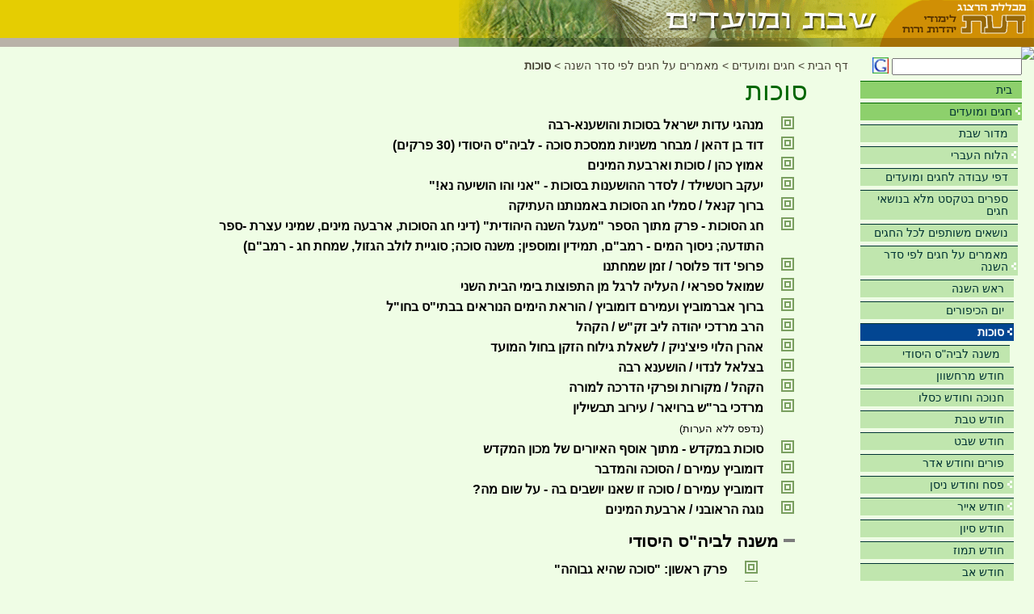

--- FILE ---
content_type: text/html; charset=utf-8
request_url: https://www.daat.ac.il/he-il/hagim/hodashim/sukot/
body_size: 10719
content:

<!DOCTYPE HTML PUBLIC "-//W3C//DTD HTML 4.01 Transitional//EN" "http://www.w3.org/TR/html4/loose.dtd">
<html>
<head id="ctl00_Head1"><meta http-equiv="Content-Type" content="text/html; charset=windows-1255" /><meta name="language" content="Heb" /><meta name="verify-v1" /><meta id="ctl00_MetaDescription" name="description" content="" /><meta id="ctl00_MetaKeywords" name="keywords" content="" />
    
    <link href="/SiteTemplates/RTL/Includes/hagim.css" rel="stylesheet" type="text/css" media="screen" >
    <link href="/SiteTemplates/RTL/Includes/hagim_print.css" rel="stylesheet" type="text/css" media="print" >    
    <link href="/SiteTemplates/RTL/Includes/mobile.css" rel="stylesheet" type="text/css" media="screen" />
    <script src="/Scripts/AC_RunActiveContent.js" type="text/javascript"></script>    
    <script src="/Scripts/jquery-1.3.2.min.js" type="text/javascript"></script>    
    <link rel="shortcut icon" href="/SharedImages/favicon.ico" /> 
<!-- Global site tag (gtag.js) - Google Analytics -->
<!-- <script async src="https://www.googletagmanager.com/gtag/js?id=UA-5141934-2"></script>
<script>
    window.dataLayer = window.dataLayer || [];
    function gtag() { dataLayer.push(arguments); }
    gtag('js', new Date());
    gtag('config', 'UA-5141934-2');
</script>
-->
<!-- Google tag (gtag.js) -->
<script async src="https://www.googletagmanager.com/gtag/js?id=G-J3T1RSRP9N"></script>
<script>
  window.dataLayer = window.dataLayer || [];
  function gtag(){dataLayer.push(arguments);}
  gtag('js', new Date());

  gtag('config', 'G-J3T1RSRP9N');
</script>
<!-- Global site tag (gtag.js) - Google Ads: 966230419 -->
<script async src="https://www.googletagmanager.com/gtag/js?id=AW-966230419"></script>
<script>
    window.dataLayer = window.dataLayer || [];
    function gtag() { dataLayer.push(arguments); }
    gtag('js', new Date());
    gtag('config', 'AW-966230419');
</script>

<!-- Global site tag (gtag.js) - Google Ads: 713275805 --> 
<script async src="https://www.googletagmanager.com/gtag/js?id=AW-713275805"></script> 
<script>
    window.dataLayer = window.dataLayer || [];
    function gtag() { dataLayer.push(arguments); }
    gtag('js', new Date());
    gtag('config', 'AW-713275805');
</script> 

<!-- Facebook Pixel Code -->
<script>
    !function (f, b, e, v, n, t, s) {
        if (f.fbq) return; n = f.fbq = function () {
            n.callMethod ?
            n.callMethod.apply(n, arguments) : n.queue.push(arguments)
        };
        if (!f._fbq) f._fbq = n; n.push = n; n.loaded = !0; n.version = '2.0';
        n.queue = []; t = b.createElement(e); t.async = !0;
        t.src = v; s = b.getElementsByTagName(e)[0];
        s.parentNode.insertBefore(t, s)
    }(window, document, 'script',
    'https://connect.facebook.net/en_US/fbevents.js');
    fbq('init', '1657671027684768');
    fbq('track', 'PageView');
</script>
<noscript><img height="1" width="1" style="display:none" src="https://www.facebook.com/tr?id=1657671027684768&ev=PageView&noscript=1"/></noscript>
<!-- End Facebook Pixel Code -->
    
    <script type="text/javascript" src="/Scripts/SiteFunctions.js"></script>
<title>
	סוכות
</title></head>

<body>
<form name="aspnetForm" method="post" action="../../../../SiteTemplates/RTL/CategoriesContentList.aspx?404%3bhttp%3a%2f%2fwww.daat.ac.il%3a80%2fhe-il%2fhagim%2fhodashim%2fsukot%2f" id="aspnetForm">
<div>
<input type="hidden" name="__VIEWSTATE" id="__VIEWSTATE" value="/[base64]/////[base64]/[base64]/[base64]/TzPdHMLQJl+qUrM=" />
</div>


<script type="text/javascript">
//<![CDATA[
$(document).ready(function() {SelectMenuItem('#liCatID_1_156','#hlCatID_1_156','#ulCatID_1_156')});//]]>
</script>

<div>

	<input type="hidden" name="__VIEWSTATEGENERATOR" id="__VIEWSTATEGENERATOR" value="57724708" />
	<input type="hidden" name="__EVENTVALIDATION" id="__EVENTVALIDATION" value="/wEWAwKm4pa9AQKOgKH9BgLj8L++Af3HP/xxpgFJhH+MAcfUoofv1GU2" />
</div>


    <div class="Container">  
        <div class="Header">
            <div id="ctl00_PageHeader1_pnlHeader" class="HeaderContainerInternal">
	
    <div class="Logo">
        <a id="ctl00_PageHeader1_hlHome" href="/"><img id="ctl00_PageHeader1_ImageCatLogo" class="LogoImg" src="/SharedImages/Logo_hagim.gif" style="height:47px;width:189px;border-width:0px;" /></a>
        <a id="ctl00_PageHeader1_hlUnit" title="סוכות" href="/he-il/hagim/"><img id="ctl00_PageHeader1_imgUnit" title="סוכות" class="LogoImg" src="/sharedimages/title_hagim.gif" alt="סוכות" style="height:47px;border-width:0px;" /></a>
     </div>
   
    <div id="ctl00_PageHeader1_pnlLowerImage" class="CategoryLogo">
		
        <img id="ctl00_PageHeader1_imgLowerLogo" title="סוכות" class="LogoImg" src="/sharedimages/subtitle_hagim.gif" alt="סוכות" style="height:11px;width:712px;border-width:0px;" />
    
	</div>
    <div id="ctl00_PageHeader1_pnlSubHeaderImage" class="CategorySubHeader">
		
        <img id="ctl00_PageHeader1_imgSubHeader" class="SubHeaderImg" src="/sharedimages/subheader_hagim.png" style="border-width:0px;" />
    
	</div>
    

</div>
    



        </div>
        <div class="MainContainer">            
            <div class="MainBody">
                <div class="SideBar" id="SideBar">    
    

<div class="SideSearch">
    <table cellpadding="0" cellspacing="0" border="0">
        <tr>
            <td><input size="18" name="TxtQry" onkeydown="if(event.keyCode == 13) {GoogleSearch(this.value);return false;}"> </td>
            <td>&nbsp;<img border="0" src="/google.gif" width="20" height="20" onclick="GoogleSearch(TxtQry.value)" style="cursor:hand;" alt="חיפוש גוגל">    </td>
        </tr>
    </table>
</div>



       
    <div class="SideMenu">
	
    <ul id="ulCatID_1_1"><li class="menu_Seperator">&nbsp;</li><li id="liCatID_1_-1" class="menu_Item"><a id="hlCatID_1_-1" href="/he-il/">בית</a></li><li class="menu_Seperator">&nbsp;</li><li id="liCatID_1_148" class="menu_Item"><a id="hlCatID_1_148" href="/he-il/hagim/">חגים ומועדים</a><img class="ArrowImage" onclick="ToggleUL('ulCatID_1_148',this);" src="/SharedImages/arrow.gif" style="border-width:0px;" /><ul id="ulCatID_1_148"><li class="menu_Seperator">&nbsp;</li><li id="liCatID_1_149" class="menu_Item"><a id="hlCatID_1_149" href="/he-il/shabat">מדור שבת</a></li><li class="menu_Seperator">&nbsp;</li><li id="liCatID_1_145" class="menu_Item"><a id="hlCatID_1_145" href="/he-il/hagim/luach_ivri/">הלוח העברי</a><img class="ArrowImage" onclick="ToggleUL('ulCatID_1_145',this);" src="/SharedImages/arrow.gif" style="border-width:0px;" /><ul id="ulCatID_1_145"><li class="menu_Seperator">&nbsp;</li><li id="liCatID_1_146" class="menu_Item"><a id="hlCatID_1_146" href="/he-il/hagim/luach_ivri/rosh_hodesh/">ראש חודש</a></li></ul></li><li class="menu_Seperator">&nbsp;</li><li id="liCatID_1_150" class="menu_Item"><a id="hlCatID_1_150" href="/daat/dapey/miktsoa.asp?mik=5">דפי עבודה לחגים ומועדים</a></li><li class="menu_Seperator">&nbsp;</li><li id="liCatID_1_152" class="menu_Item"><a id="hlCatID_1_152" href="/daat/bibliogr/allbooks.asp?sub=12">ספרים בטקסט מלא בנושאי חגים </a></li><li class="menu_Seperator">&nbsp;</li><li id="liCatID_1_151" class="menu_Item"><a id="hlCatID_1_151" href="/he-il/hagim/hagim/">נושאים משותפים לכל החגים</a></li><li class="menu_Seperator">&nbsp;</li><li id="liCatID_1_153" class="menu_Item"><a id="hlCatID_1_153" href="/he-il/hagim/hodashim/">מאמרים על חגים לפי סדר השנה</a><img class="ArrowImage" onclick="ToggleUL('ulCatID_1_153',this);" src="/SharedImages/arrow.gif" style="border-width:0px;" /><ul id="ulCatID_1_153"><li class="menu_Seperator">&nbsp;</li><li id="liCatID_1_154" class="menu_Item"><a id="hlCatID_1_154" href="/he-il/hagim/hodashim/rosh_hashana/">ראש השנה</a></li><li class="menu_Seperator">&nbsp;</li><li id="liCatID_1_155" class="menu_Item"><a id="hlCatID_1_155" href="/he-il/hagim/hodashim/yom_hakipurim/">יום הכיפורים</a></li><li class="menu_Seperator">&nbsp;</li><li id="liCatID_1_156" class="menu_Item"><a id="hlCatID_1_156" href="/he-il/hagim/hodashim/sukot/">סוכות</a><img class="ArrowImage" onclick="ToggleUL('ulCatID_1_156',this);" src="/SharedImages/arrow.gif" style="border-width:0px;" /><ul id="ulCatID_1_156"><li class="menu_Seperator">&nbsp;</li><li id="liCatID_1_2778" class="menu_Item"><a id="hlCatID_1_2778" href="/he-il/hagim/hodashim/sukot/mishna-yesodi/">משנה לביה&quot;ס היסודי  </a></li></ul></li><li class="menu_Seperator">&nbsp;</li><li id="liCatID_1_157" class="menu_Item"><a id="hlCatID_1_157" href="/he-il/hagim/hodashim/marheshvan/">חודש מרחשוון</a></li><li class="menu_Seperator">&nbsp;</li><li id="liCatID_1_158" class="menu_Item"><a id="hlCatID_1_158" href="/he-il/hagim/hodashim/hanuka_kislev/">חנוכה וחודש כסלו</a></li><li class="menu_Seperator">&nbsp;</li><li id="liCatID_1_159" class="menu_Item"><a id="hlCatID_1_159" href="/he-il/hagim/hodashim/tevet/">חודש טבת</a></li><li class="menu_Seperator">&nbsp;</li><li id="liCatID_1_160" class="menu_Item"><a id="hlCatID_1_160" href="/he-il/hagim/hodashim/shvat/">חודש שבט</a></li><li class="menu_Seperator">&nbsp;</li><li id="liCatID_1_161" class="menu_Item"><a id="hlCatID_1_161" href="/he-il/hagim/hodashim/purim_adar/">פורים וחודש אדר</a></li><li class="menu_Seperator">&nbsp;</li><li id="liCatID_1_162" class="menu_Item"><a id="hlCatID_1_162" href="/he-il/hagim/hodashim/pesach_nisan/">פסח וחודש ניסן</a><img class="ArrowImage" onclick="ToggleUL('ulCatID_1_162',this);" src="/SharedImages/arrow.gif" style="border-width:0px;" /><ul id="ulCatID_1_162"><li class="menu_Seperator">&nbsp;</li><li id="liCatID_1_219" class="menu_Item"><a id="hlCatID_1_219" href="/he-il/hagim/hodashim/pesach_nisan/hagada/">הגדה של פסח ופירושיה </a></li><li class="menu_Seperator">&nbsp;</li><li id="liCatID_1_220" class="menu_Item"><a id="hlCatID_1_220" href="/he-il/hagim/hodashim/pesach_nisan/maamarim/">מאמרים בנושא פסח וחודש ניסן</a></li></ul></li><li class="menu_Seperator">&nbsp;</li><li id="liCatID_1_163" class="menu_Item"><a id="hlCatID_1_163" href="/he-il/hagim/hodashim/iyar/">חודש אייר</a><img class="ArrowImage" onclick="ToggleUL('ulCatID_1_163',this);" src="/SharedImages/arrow.gif" style="border-width:0px;" /><ul id="ulCatID_1_163"><li class="menu_Seperator">&nbsp;</li><li id="liCatID_1_342" class="menu_Item"><a id="hlCatID_1_342" href="/he-il/hagim/hodashim/iyar/drashot/">דרשות ליום העצמאות - הרב שאול ישראלי</a></li></ul></li><li class="menu_Seperator">&nbsp;</li><li id="liCatID_1_164" class="menu_Item"><a id="hlCatID_1_164" href="/he-il/hagim/hodashim/sivan/">חודש סיון</a></li><li class="menu_Seperator">&nbsp;</li><li id="liCatID_1_165" class="menu_Item"><a id="hlCatID_1_165" href="/he-il/hagim/hodashim/tamuz/">חודש תמוז</a></li><li class="menu_Seperator">&nbsp;</li><li id="liCatID_1_166" class="menu_Item"><a id="hlCatID_1_166" href="/he-il/hagim/hodashim/av/">חודש אב</a></li><li class="menu_Seperator">&nbsp;</li><li id="liCatID_1_167" class="menu_Item"><a id="hlCatID_1_167" href="/he-il/hagim/hodashim/elul/">חודש אלול</a></li></ul></li></ul></li></ul>    

</div>

     
 
</div>                
                
        <div class="BreadCrumbs">
   
        <a id="ctl00_BreadCrumbsModule1_rptBreadCrumbs_ctl01_hlBreakCrumb" href="/he-il">דף הבית</a>
        
        <div id="ctl00_BreadCrumbsModule1_rptBreadCrumbs_ctl01_DropPanel" class="ContextMenuPanel" style="display :none;">
	
            
        
</div>        
        >
        
   
        <a id="ctl00_BreadCrumbsModule1_rptBreadCrumbs_ctl02_hlBreakCrumb" href="/he-il/hagim">חגים ומועדים</a>
        
        <div id="ctl00_BreadCrumbsModule1_rptBreadCrumbs_ctl02_DropPanel" class="ContextMenuPanel" style="display :none;">
	
            
                    <a id="ctl00_BreadCrumbsModule1_rptBreadCrumbs_ctl02_rptOptions_ctl00_hlOption" class="ContextFirstItem" href="/he-il/hagim/avoda">דפי עבודה לחגים ומועדים</a>
                
                    <a id="ctl00_BreadCrumbsModule1_rptBreadCrumbs_ctl02_rptOptions_ctl01_hlOption" href="/he-il/hagim/luach">הלוח היהודי</a>
                
                    <a id="ctl00_BreadCrumbsModule1_rptBreadCrumbs_ctl02_rptOptions_ctl02_hlOption" href="/he-il/hagim/luach_ivri">הלוח העברי</a>
                
                    <a id="ctl00_BreadCrumbsModule1_rptBreadCrumbs_ctl02_rptOptions_ctl03_hlOption" href="/he-il/hagim/hodashim">מאמרים על חגים לפי סדר השנה</a>
                
                    <a id="ctl00_BreadCrumbsModule1_rptBreadCrumbs_ctl02_rptOptions_ctl04_hlOption" href="/he-il/hagim/mador_shabat">מדור שבת</a>
                
                    <a id="ctl00_BreadCrumbsModule1_rptBreadCrumbs_ctl02_rptOptions_ctl05_hlOption" href="/he-il/hagim/hagim">נושאים משותפים לכל החגים</a>
                
                    <a id="ctl00_BreadCrumbsModule1_rptBreadCrumbs_ctl02_rptOptions_ctl06_hlOption" class="ContextLastItem" href="/he-il/hagim/books">ספרים בטקסט מלא בנושאי חגים </a>
                
        
</div>        
        >
        
   
        <a id="ctl00_BreadCrumbsModule1_rptBreadCrumbs_ctl03_hlBreakCrumb" href="/he-il/hagim/hodashim">מאמרים על חגים לפי סדר השנה</a>
        
        <div id="ctl00_BreadCrumbsModule1_rptBreadCrumbs_ctl03_DropPanel" class="ContextMenuPanel" style="display :none;">
	
            
                    <a id="ctl00_BreadCrumbsModule1_rptBreadCrumbs_ctl03_rptOptions_ctl00_hlOption" class="ContextFirstItem" href="/he-il/hagim/hodashim/av">חודש אב</a>
                
                    <a id="ctl00_BreadCrumbsModule1_rptBreadCrumbs_ctl03_rptOptions_ctl01_hlOption" href="/he-il/hagim/hodashim/iyar">חודש אייר</a>
                
                    <a id="ctl00_BreadCrumbsModule1_rptBreadCrumbs_ctl03_rptOptions_ctl02_hlOption" href="/he-il/hagim/hodashim/elul">חודש אלול</a>
                
                    <a id="ctl00_BreadCrumbsModule1_rptBreadCrumbs_ctl03_rptOptions_ctl03_hlOption" href="/he-il/hagim/hodashim/tevet">חודש טבת</a>
                
                    <a id="ctl00_BreadCrumbsModule1_rptBreadCrumbs_ctl03_rptOptions_ctl04_hlOption" href="/he-il/hagim/hodashim/marheshvan">חודש מרחשוון</a>
                
                    <a id="ctl00_BreadCrumbsModule1_rptBreadCrumbs_ctl03_rptOptions_ctl05_hlOption" href="/he-il/hagim/hodashim/sivan">חודש סיון</a>
                
                    <a id="ctl00_BreadCrumbsModule1_rptBreadCrumbs_ctl03_rptOptions_ctl06_hlOption" href="/he-il/hagim/hodashim/shvat">חודש שבט</a>
                
                    <a id="ctl00_BreadCrumbsModule1_rptBreadCrumbs_ctl03_rptOptions_ctl07_hlOption" href="/he-il/hagim/hodashim/tamuz">חודש תמוז</a>
                
                    <a id="ctl00_BreadCrumbsModule1_rptBreadCrumbs_ctl03_rptOptions_ctl08_hlOption" href="/he-il/hagim/hodashim/hanuka_kislev">חנוכה וחודש כסלו</a>
                
                    <a id="ctl00_BreadCrumbsModule1_rptBreadCrumbs_ctl03_rptOptions_ctl09_hlOption" href="/he-il/hagim/hodashim/yom_hakipurim">יום הכיפורים</a>
                
                    <a id="ctl00_BreadCrumbsModule1_rptBreadCrumbs_ctl03_rptOptions_ctl10_hlOption" href="/he-il/hagim/hodashim/sukot">סוכות</a>
                
                    <a id="ctl00_BreadCrumbsModule1_rptBreadCrumbs_ctl03_rptOptions_ctl11_hlOption" href="/he-il/hagim/hodashim/purim_adar">פורים וחודש אדר</a>
                
                    <a id="ctl00_BreadCrumbsModule1_rptBreadCrumbs_ctl03_rptOptions_ctl12_hlOption" href="/he-il/hagim/hodashim/pesach_nisan">פסח וחודש ניסן</a>
                
                    <a id="ctl00_BreadCrumbsModule1_rptBreadCrumbs_ctl03_rptOptions_ctl13_hlOption" class="ContextLastItem" href="/he-il/hagim/hodashim/rosh_hashana">ראש השנה</a>
                
        
</div>        
        >
        
   
        
        
        <div id="ctl00_BreadCrumbsModule1_rptBreadCrumbs_ctl04_DropPanel" class="ContextMenuPanel" style="display :none;">
	
            
                    <a id="ctl00_BreadCrumbsModule1_rptBreadCrumbs_ctl04_rptOptions_ctl00_hlOption" class="ContextSingleItem" href="/he-il/hagim/hodashim/sukot/mishna-yesodi">משנה לביה"ס היסודי  </a>
                
        
</div>        
        
        
   
        <strong>סוכות</strong>
        </div>      
   
          

                       
    <div class="CategoriesListBox">
        

<h1>סוכות</h1>
<p></p>
 


<ul>
    
            <li>
                <b><a id="ctl00_MainPlaceHolder_CategoriesListModule1_ctl00_rptContentList_ctl00_hlContectItem" title="מנהגי עדות ישראל בסוכות והושענא-רבה" href="/daat/toshba/minhagim/sukot.htm">מנהגי עדות ישראל בסוכות והושענא-רבה</a></b>                
                
            </li>
        
            <li>
                <b><a id="ctl00_MainPlaceHolder_CategoriesListModule1_ctl00_rptContentList_ctl01_hlContectItem" title="דוד בן דהאן  / מבחר משניות ממסכת סוכה - לביה&quot;ס היסודי (30 פרקים) " href="/he-il/hagim/hodashim/sukot/mishna-yesodi">דוד בן דהאן  / מבחר משניות ממסכת סוכה - לביה"ס היסודי (30 פרקים) </a></b>                
                
            </li>
        
            <li>
                <b><a id="ctl00_MainPlaceHolder_CategoriesListModule1_ctl00_rptContentList_ctl02_hlContectItem" title="אמוץ כהן  / סוכות וארבעת המינים" href="/daat/kitveyet/mahanaim/sukot-2.htm">אמוץ כהן  / סוכות וארבעת המינים</a></b>                
                
            </li>
        
            <li>
                <b><a id="ctl00_MainPlaceHolder_CategoriesListModule1_ctl00_rptContentList_ctl03_hlContectItem" title=" יעקב רוטשילד  / לסדר ההושענות בסוכות - &quot;אני והו הושיעה נא!&quot;" href="/daat/kitveyet/mahanaim/hoshanot.html"> יעקב רוטשילד  / לסדר ההושענות בסוכות - "אני והו הושיעה נא!"</a></b>                
                
            </li>
        
            <li>
                <b><a id="ctl00_MainPlaceHolder_CategoriesListModule1_ctl00_rptContentList_ctl04_hlContectItem" title="ברוך קנאל  / סמלי חג הסוכות באמנותנו העתיקה " href="/daat/kitveyet/mahanaim/simley.htm">ברוך קנאל  / סמלי חג הסוכות באמנותנו העתיקה </a></b>                
                
            </li>
        
            <li>
                <b><a id="ctl00_MainPlaceHolder_CategoriesListModule1_ctl00_rptContentList_ctl05_hlContectItem" title="חג הסוכות - פרק מתוך הספר &quot;מעגל השנה היהודית&quot; (דיני חג הסוכות, ארבעה מינים, שמיני עצרת -ספר התודעה; ניסוך המים - רמב&quot;ם, תמידין ומוספין; משנה סוכה; סוגיית לולב הגזול, שמחת חג - רמב&quot;ם)" href="/daat/toshba/maagal/tishrey3.htm">חג הסוכות - פרק מתוך הספר "מעגל השנה היהודית" (דיני חג הסוכות, ארבעה מינים, שמיני עצרת -ספר התודעה; ניסוך המים - רמב"ם, תמידין ומוספין; משנה סוכה; סוגיית לולב הגזול, שמחת חג - רמב"ם)</a></b>                
                
            </li>
        
            <li>
                <b><a id="ctl00_MainPlaceHolder_CategoriesListModule1_ctl00_rptContentList_ctl06_hlContectItem" title=" פרופ' דוד פלוסר  / זמן שמחתנו" href="/daat/kitveyet/mahanaim/zman-2.htm"> פרופ' דוד פלוסר  / זמן שמחתנו</a></b>                
                
            </li>
        
            <li>
                <b><a id="ctl00_MainPlaceHolder_CategoriesListModule1_ctl00_rptContentList_ctl07_hlContectItem" title=" שמואל ספראי  / העליה לרגל מן התפוצות בימי הבית השני" href="/daat/kitveyet/sinay/haaliya-4.htm"> שמואל ספראי  / העליה לרגל מן התפוצות בימי הבית השני</a></b>                
                
            </li>
        
            <li>
                <b><a id="ctl00_MainPlaceHolder_CategoriesListModule1_ctl00_rptContentList_ctl08_hlContectItem" title="ברוך אברמוביץ ועמירם דומוביץ / הוראת הימים הנוראים בבתי&quot;ס בחו&quot;ל" href="/he-il/hagim/hodashim/sukot/horaat.htm">ברוך אברמוביץ ועמירם דומוביץ / הוראת הימים הנוראים בבתי"ס בחו"ל</a></b>                
                
            </li>
        
            <li>
                <b><a id="ctl00_MainPlaceHolder_CategoriesListModule1_ctl00_rptContentList_ctl09_hlContectItem" title="הרב מרדכי יהודה ליב זק&quot;ש  / הקהל" href="/he-il/hagim/hodashim/sukot/zaksh-hakahal.htm">הרב מרדכי יהודה ליב זק"ש  / הקהל</a></b>                
                
            </li>
        
            <li>
                <b><a id="ctl00_MainPlaceHolder_CategoriesListModule1_ctl00_rptContentList_ctl10_hlContectItem" title="אהרן הלוי פיצ'ניק / לשאלת גילוח הזקן בחול המועד" href="/he-il/hagim/hodashim/sukot/picenik-leshelat.htm">אהרן הלוי פיצ'ניק / לשאלת גילוח הזקן בחול המועד</a></b>                
                
            </li>
        
            <li>
                <b><a id="ctl00_MainPlaceHolder_CategoriesListModule1_ctl00_rptContentList_ctl11_hlContectItem" title="בצלאל לנדוי  / הושענא רבה " href="/daat/kitveyet/mahanaim/hoshaana-2.htm">בצלאל לנדוי  / הושענא רבה </a></b>                
                
            </li>
        
            <li>
                <b><a id="ctl00_MainPlaceHolder_CategoriesListModule1_ctl00_rptContentList_ctl12_hlContectItem" title="הקהל / מקורות ופרקי הדרכה למורה" href="/daat/toshba/halacha/hakhel-2.htm">הקהל / מקורות ופרקי הדרכה למורה</a></b>                
                
            </li>
        
            <li>
                <b><a id="ctl00_MainPlaceHolder_CategoriesListModule1_ctl00_rptContentList_ctl13_hlContectItem" title="מרדכי בר&quot;ש ברויאר  / עירוב תבשילין" href="/he-il/hagim/hodashim/sukot/broyer-eruv.htm">מרדכי בר"ש ברויאר  / עירוב תבשילין</a></b>                
                <br /><small>(נדפס ללא הערות)</small>
            </li>
        
            <li>
                <b><a id="ctl00_MainPlaceHolder_CategoriesListModule1_ctl00_rptContentList_ctl14_hlContectItem" disabled="disabled" title="סוכות במקדש - מתוך אוסף האיורים של מכון המקדש ">סוכות במקדש - מתוך אוסף האיורים של מכון המקדש </a></b>                
                
            </li>
        
            <li>
                <b><a id="ctl00_MainPlaceHolder_CategoriesListModule1_ctl00_rptContentList_ctl15_hlContectItem" title=" דומוביץ עמירם / הסוכה והמדבר " href="/daat/ktav_et/maamar.asp?ktavet=2&amp;id=1918"> דומוביץ עמירם / הסוכה והמדבר </a></b>                
                
            </li>
        
            <li>
                <b><a id="ctl00_MainPlaceHolder_CategoriesListModule1_ctl00_rptContentList_ctl16_hlContectItem" title=" דומוביץ עמירם / סוכה זו שאנו יושבים בה - על שום מה? " href="/daat/ktav_et/maamar.asp?ktavet=2&amp;id=1917"> דומוביץ עמירם / סוכה זו שאנו יושבים בה - על שום מה? </a></b>                
                
            </li>
        
            <li>
                <b><a id="ctl00_MainPlaceHolder_CategoriesListModule1_ctl00_rptContentList_ctl17_hlContectItem" title="נוגה הראובני / ארבעת המינים" href="/he-il/hagim/hodashim/sukot/minim.htm">נוגה הראובני / ארבעת המינים</a></b>                
                
            </li>
        
</ul>


 
          



        <input type="hidden" name="ctl00$MainPlaceHolder$CategoriesListModule1$rptCategories$ctl00$hidCategoryID" id="ctl00_MainPlaceHolder_CategoriesListModule1_rptCategories_ctl00_hidCategoryID" value="2778" /> 
        <h2>
            <input type="image" name="ctl00$MainPlaceHolder$CategoriesListModule1$rptCategories$ctl00$imgShowHide" id="ctl00_MainPlaceHolder_CategoriesListModule1_rptCategories_ctl00_imgShowHide" src="/SharedImages/minus.gif" onclick="ShowHide(this);return false;" style="border-width:0px;" />
            <a id="ctl00_MainPlaceHolder_CategoriesListModule1_rptCategories_ctl00_hlParentCategoryItem" title="משנה לביה&quot;ס היסודי  " href="/he-il/hagim/hodashim/sukot/mishna-yesodi">משנה לביה"ס היסודי  </a>        
        </h2>
        <ul id="ctl00_MainPlaceHolder_CategoriesListModule1_rptCategories_ctl00_ulShowHide">
            
            

<ul>
    
            <li>
                <b><a id="ctl00_MainPlaceHolder_CategoriesListModule1_rptCategories_ctl00_ctl00_rptContentList_ctl00_hlContectItem" title="פרק ראשון:  &quot;סוכה שהיא גבוהה&quot;" href="/he-il/hagim/hodashim/sukot/mishna-yesodi/perek1.htm">פרק ראשון:  "סוכה שהיא גבוהה"</a></b>                
                
            </li>
        
            <li>
                <b><a id="ctl00_MainPlaceHolder_CategoriesListModule1_rptCategories_ctl00_ctl00_rptContentList_ctl01_hlContectItem" title="פרק שני: הישן תחת המיטה בסוכה" href="/he-il/hagim/hodashim/sukot/mishna-yesodi/perek2.htm">פרק שני: הישן תחת המיטה בסוכה</a></b>                
                
            </li>
        
            <li>
                <b><a id="ctl00_MainPlaceHolder_CategoriesListModule1_rptCategories_ctl00_ctl00_rptContentList_ctl02_hlContectItem" title="פרק שלישי: לולב הגזול" href="/he-il/hagim/hodashim/sukot/mishna-yesodi/perek3.htm">פרק שלישי: לולב הגזול</a></b>                
                
            </li>
        
            <li>
                <b><a id="ctl00_MainPlaceHolder_CategoriesListModule1_rptCategories_ctl00_ctl00_rptContentList_ctl03_hlContectItem" title="פרק רביעי: מצוות חג הסוכות" href="/he-il/hagim/hodashim/sukot/mishna-yesodi/perek4.htm">פרק רביעי: מצוות חג הסוכות</a></b>                
                
            </li>
        
            <li>
                <b><a id="ctl00_MainPlaceHolder_CategoriesListModule1_rptCategories_ctl00_ctl00_rptContentList_ctl04_hlContectItem" title="פרק חמישי: שמחת בית השואבה" href="/he-il/hagim/hodashim/sukot/mishna-yesodi/perek5.htm">פרק חמישי: שמחת בית השואבה</a></b>                
                
            </li>
        
            <li>
                <b><a id="ctl00_MainPlaceHolder_CategoriesListModule1_rptCategories_ctl00_ctl00_rptContentList_ctl05_hlContectItem" title="דוד בן דהן / מדריך למורה להוראת החוברת  - &quot;פרקי משנה-סוכה&quot; " href="/he-il/hagim/hodashim/sukot/mishna-yesodi/suka-madrich.htm">דוד בן דהן / מדריך למורה להוראת החוברת  - "פרקי משנה-סוכה" </a></b>                
                
            </li>
        
</ul>


 
          
            
        </ul>
    


 
          

    </div>   

            </div>
        </div>		  
        <div class="Footer" id="SiteInfoSkip">
    
</div>          
    </div>    
    
</form>
</body>
</html>



--- FILE ---
content_type: text/css
request_url: https://www.daat.ac.il/SiteTemplates/RTL/Includes/hagim.css
body_size: 1929
content:
body {
	margin-left: 0px;
	margin-top: 0px;
	margin-right: 0px;
	margin-bottom: 0px;
	background-color: #effde5;
	direction:rtl;
	width:100% !important;
	/*line-height:100% !important ;*/
}

body,td,th {
	font-family: Arial, Helvetica, sans-serif;
}
.Logo {
	/*float:right;*/
	padding: 0;
	margin: 0;
	max-width: 717px;
	height: 47px;
	overflow: hidden;
	display: flex;
}

.LogoImg {
	padding: 0;
	margin: 0;
	/*float:right;*/
	height: auto;
	/*width: 100%;*/
}

.CategoryLogo {
	background-color: #B9B2A8;
	text-align: right;
	width: 100%;
	height: auto;
	padding: 0;
	margin: 0;
	/*float:right;*/
	overflow: hidden;
	vertical-align: top;
}

.CategoryLogo img {
	height: 11px;
	width: 712px;
}
.table_pic {
	background-image: url(/SharedImages/back_hagim.jpg);
	background-repeat: repeat-y;
	background-attachment: scroll;
	background-position: left bottom;
}
a:link {
	color: #000000;
	text-decoration: none;
}
a:visited {
	text-decoration: none;
	color: #333333;
}

a:active {
	text-decoration: none;
}
.MamarShortDescription {
	font-size: 14px;
	color: #003399;
	text-align: right;

}

.style1 {
	color: #AFAB84;
	font-weight: bold;
	font-size: 16px;
}
#intext {
	padding-top: 5px;
	padding-right: 10px;
	padding-bottom: 5px;
	padding-left: 10px;
}
h1 {
	
	font-size: 200%;
	padding: 0;
	margin: 5px 5px 5px 0;
	font-weight: normal;
	color: #006600;
}

h2{
	font-size: 130%;
	color: #E5CD02;
	padding: 0;
	margin: 15px 20px 6px 0;
}
h3, h3 a{
	font-size: 100%;
	color: #444032 !important;
	padding: 0;
	margin: 12px 10px 6px 0;
}
p{
	line-height: 130%;	
	padding: 0;
	margin: 0 0 5px 0;
	color: #000000;	
	direction:rtl;
}
/*****************************************/
.HeaderContainer 
{
	background-color:#E5CD02;
	text-align:right;
	width:100%;
	height:134px;
	padding:0;
	margin:0;
	/*min-width:850px;*/
}
.HeaderContainerInternal
{
	background-color:#E5CD02;
	text-align:right;
	width:100%;
	height:58px;
	padding:0;
	margin:0;
	/*min-width:850px;*/
}
.ClearBoth
{
    float:none;
}

/*** SideMenu styles **************/
/*.SideMenu {
	font-family: Arial, Helvetica, sans-serif;
	font-size: 14px;
	text-align: right;
	padding: 6px;
	background-color: #9FC1E8;
	border-top-style: solid;
	border-right-style: none;
	border-bottom-style: none;
	border-left-style: none;
	
	
	border-top-width: 1px;
	border-right-width: 1px;
	border-bottom-width: 1px;
	border-left-width: 1px;
}*/
/************* Side Menu ************/
.SideMenu {
	text-align: right;
	margin:  0;
	padding: 0;
	width: 200px;
	font-size: 90%;
	text-align: right;
	
}
.SideMenu ul {
	margin: 0;
	padding: 0;
	background-color: #EFFDE5;
	
}
.SideMenu li {
	line-height:15px;
	margin: 0;
	padding: 0 0 0 0;
	text-align: right;
	list-style-type: none;
	list-style-image: none;
	/*border : solid 1px #000000;*/
	white-space:nowrap;
	background-color:#8DD06C;
	border-top-width: 1px;
	border-top-style: solid;
	border-top-color: #006600;
	
}
.SideMenu li ul {
	margin: 0;
	padding: 0;
	background-color:#EFFDE5;
	
}
.SideMenu li li ul {
	display:none;
	background-color: #EFFDE5;
}
.SideMenu li li {
	margin: 0 5px 0 0;
	padding: 0 0 0 0;
	white-space:normal;
	border-top-width: 1px;
	border-top-style: solid;
	border-top-color: #003333;
	background-color: #C0E6AE;	
}
.SideMenu li.menu_Seperator
{
	line-height:5px;
	margin: 0px -30px 0 0;
	padding: 0;
	background-color:#EFFDE5;
	border-top:none;
      
}
.SideMenu a {
	padding: 3px 12px 3px 0;
	margin: 0;
	color: #003300;
	display: block;
	font-weight: normal;
	font-family: Arial, Helvetica, sans-serif;
}
.SideMenu a:link, .SideMenu a:visited {
	color: #003333;
	text-decoration: none;
}
.SideMenu a:hover {
	color: #922E25;
	font-weight: normal;
	border-top: none;
}
.SideMenu li li.SelectedMenuItem 
{
	background-color:#938B6B;
	height:20px;
}
.SideMenu li li.SelectedMenuItem a
{
	color:#444032;
	font-weight:bold;
	background-color: #938B6B;
}
.ArrowImage
{
    white-space:nowrap;
    margin: -17px -1px 0 0;
    padding: 0;
    float:right;
    
}
/************* SideBar ************/
.SideBar
{
    padding: 13px 15px 0 0;
    margin: 0;
    width:200px;
    float:right;
    min-height:400px;
}
.TilteBox
{
    padding: 0 0 0 0;
    margin: 15px 30px 0 0;
    max-width:60%;
    float:right;

}
.ContentListBox 
{    
    padding: 0 10px;
    margin: 0 0 0 0;
    /*width:590px;
    float:right;*/
    background-color: #ffffff;
}
.ContentBox
{
	padding: 20px;
	width:60%;
	float:right;
	background-color: #ffffff;
	margin-top: 10px;
	margin-right: 10px;
	margin-bottom: 0;
	margin-left: 0;
}
/************ Categories List  ***********/
.CategoriesListBox, .CategoriesContentListBox
{
    padding: 0 10px 0 0;
    margin: 0 50px 0 0;    
    float:right;
    max-width:60%;    
}
.CategoriesListBox ul
{    
    padding: 0 10px 0 0;
    margin: 10px 35px 0 0;   
}
.CategoriesListBox li, .CategoriesContentListBox li
{
	padding:  0 15px 0 0;
	margin: 0;
	line-height:25px;
	list-style-image:url(/SharedImages/iconlib_hagim.gif);
	list-style-type: none;
	text-align: right;
}
/************ Categories with Content List  ***********/
.CategoriesContentListBox ul
{    
    padding: 0 5px 0 0;
    margin: 10px 0 0 0;   
}
/************ Content List  ***********/
.ContentListBox ul
{    
    padding: 0 10px 0 0;
    margin: 0 30px 0 0;   
}
.ContentListBox li
{
    list-style-image:url(/SiteTemplates/RTL/images/hetz.gif);
	list-style-type: none;
	text-align: right;
}
/************ Bottom Links ***********/
.BottomLinksBox
{
    padding: 10px 0;
    margin: 0 auto;
    border-top:solid 1px #eeeeee;
    height:68px;
    background-color: #ffffff;
    text-align:center;
    width:90%;
}
.BottomLinksBox a
{
    margin: 0 15px;
    padding:0;
}
.CategoryFlash
{
	height:76px;
	width:100%;
	float:right;
	background-color:#9CD673;
}
.SideBoxContent
{
	background-color:#E1FFEB;
	width:186px;
	border:1px solid #57A212;
	font-weight:bold;
	font-size: 16px;
	color: #336600;
	text-align: center;
	margin-top: 10px;
	margin-right: 0;
	margin-bottom: 10px;
	margin-left: 0;
	padding-top: 10px;
	padding-right: 5px;
	padding-bottom: 10px;
	padding-left: 5px;
}
.SideBoxContent h2 
{
	font-size: 16px;
	margin: 0px;
	padding: 0px;
}
.MainBody
{
	margin: 0;
	padding:0;
	/*width:900px;
    min-width:850px;*/
	height:100%;
	
}
.MainContainer
{
    margin: 0;
    padding:0;
    width:100%;
    
}
.Home
{
	height:100%;
	background-image: url(/SharedImages/back_hagim.jpg);
	background-repeat: repeat-y;
	background-attachment: scroll;
	background-position: left bottom;
}
/************ BreadCrumbs styles **************/
.BreadCrumbs	{
	color: #444032;
	font-size: 85%;
	margin:0 200px 0 0;
	text-align: right;
	padding: 15px 30px 0px 0px;
	/*float:right;
	min-width:400px;
	width:70%;*/
}
.BreadCrumbs a	{
	color: #444032;
	text-decoration: none;
	}
.BreadCrumbs a:visited	{
	color: #444032;
	text-decoration: none;
	}
.BreadCrumbs a:hover, .BreadCrumbs a:active	{
	color: #024692;
	text-decoration: none;
}
.ltrlBreadCrumbCurrent
{
    font-weight:bold;
}
.TilteBoxUpperImage
{
	margin: 0;
	padding:0;
	background-image: url(/SharedImages/TilteBoxUpperImage_hagim.gif);
	background-repeat:no-repeat;
	/*width:600px;*/
	height:12px;
}
.TilteBoxButtomImage
{
	margin: 0;
	padding:0;
	background-image: url(/SharedImages/TilteBoxButtomImage_hagim.gif);
	background-repeat:no-repeat;
	/*width:600px;*/
	height:15px;
}


#mamarcontent
{
        FONT-WEIGHT: bold;
}


.MamarSEODescription
{
	font-size: 14px;
	color: #003399;
	text-align: right;

}

.MamarSEOKeywords
{
	font-size: 14px;
	color: #003399;
	text-align: right;

}

#shortdesc
{
        FONT-WEIGHT: bold;
}



